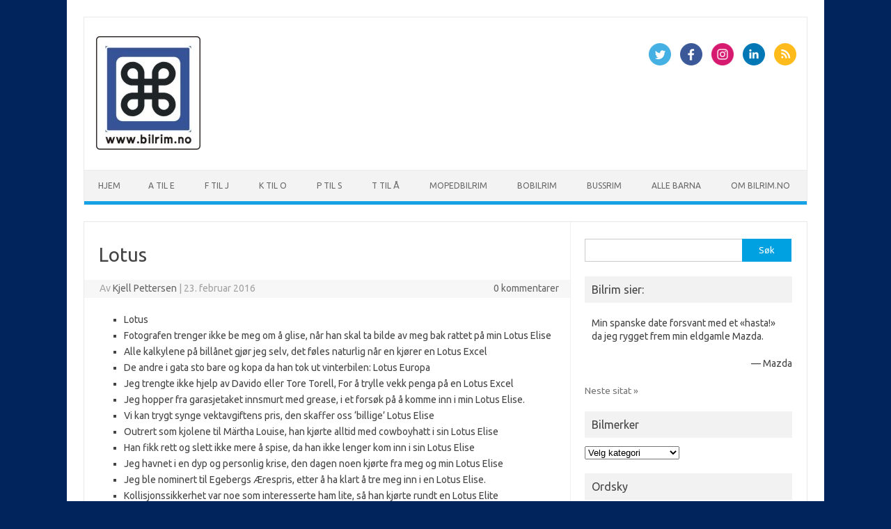

--- FILE ---
content_type: text/html; charset=UTF-8
request_url: http://www.bilrim.no/lotus/
body_size: 13607
content:
<!DOCTYPE html>
<!--[if IE 7]>
<html class="ie ie7" lang="nb-NO">
<![endif]-->
<!--[if IE 8]>
<html class="ie ie8" lang="nb-NO">
<![endif]-->
<!--[if !(IE 7) | !(IE 8)  ]><!-->
<html lang="nb-NO">
<!--<![endif]-->
<head>
<meta charset="UTF-8">
<meta name="viewport" content="width=device-width, initial-scale=1">
<link rel="profile" href="http://gmpg.org/xfn/11">
<link rel="pingback" href="http://www.bilrim.no/xmlrpc.php" />
<!--[if lt IE 9]>
<script src="http://www.bilrim.no/wp-content/themes/iconic-one/js/html5.js" type="text/javascript"></script>
<![endif]-->
<title>Lotus &#8211; bilrim.no</title>
<meta name='robots' content='max-image-preview:large' />
<link rel='dns-prefetch' href='//platform-api.sharethis.com' />
<link rel='dns-prefetch' href='//fonts.googleapis.com' />
<link rel="alternate" type="application/rss+xml" title="bilrim.no &raquo; strøm" href="http://www.bilrim.no/feed/" />
<link rel="alternate" type="application/rss+xml" title="bilrim.no &raquo; kommentarstrøm" href="http://www.bilrim.no/comments/feed/" />
<link rel="alternate" type="application/rss+xml" title="bilrim.no &raquo; Lotus kommentarstrøm" href="http://www.bilrim.no/lotus/feed/" />
<script type="text/javascript">
window._wpemojiSettings = {"baseUrl":"https:\/\/s.w.org\/images\/core\/emoji\/14.0.0\/72x72\/","ext":".png","svgUrl":"https:\/\/s.w.org\/images\/core\/emoji\/14.0.0\/svg\/","svgExt":".svg","source":{"concatemoji":"http:\/\/www.bilrim.no\/wp-includes\/js\/wp-emoji-release.min.js?ver=7bc1a9f8bd58bb62150adf413c5d056f"}};
/*! This file is auto-generated */
!function(e,a,t){var n,r,o,i=a.createElement("canvas"),p=i.getContext&&i.getContext("2d");function s(e,t){var a=String.fromCharCode,e=(p.clearRect(0,0,i.width,i.height),p.fillText(a.apply(this,e),0,0),i.toDataURL());return p.clearRect(0,0,i.width,i.height),p.fillText(a.apply(this,t),0,0),e===i.toDataURL()}function c(e){var t=a.createElement("script");t.src=e,t.defer=t.type="text/javascript",a.getElementsByTagName("head")[0].appendChild(t)}for(o=Array("flag","emoji"),t.supports={everything:!0,everythingExceptFlag:!0},r=0;r<o.length;r++)t.supports[o[r]]=function(e){if(p&&p.fillText)switch(p.textBaseline="top",p.font="600 32px Arial",e){case"flag":return s([127987,65039,8205,9895,65039],[127987,65039,8203,9895,65039])?!1:!s([55356,56826,55356,56819],[55356,56826,8203,55356,56819])&&!s([55356,57332,56128,56423,56128,56418,56128,56421,56128,56430,56128,56423,56128,56447],[55356,57332,8203,56128,56423,8203,56128,56418,8203,56128,56421,8203,56128,56430,8203,56128,56423,8203,56128,56447]);case"emoji":return!s([129777,127995,8205,129778,127999],[129777,127995,8203,129778,127999])}return!1}(o[r]),t.supports.everything=t.supports.everything&&t.supports[o[r]],"flag"!==o[r]&&(t.supports.everythingExceptFlag=t.supports.everythingExceptFlag&&t.supports[o[r]]);t.supports.everythingExceptFlag=t.supports.everythingExceptFlag&&!t.supports.flag,t.DOMReady=!1,t.readyCallback=function(){t.DOMReady=!0},t.supports.everything||(n=function(){t.readyCallback()},a.addEventListener?(a.addEventListener("DOMContentLoaded",n,!1),e.addEventListener("load",n,!1)):(e.attachEvent("onload",n),a.attachEvent("onreadystatechange",function(){"complete"===a.readyState&&t.readyCallback()})),(e=t.source||{}).concatemoji?c(e.concatemoji):e.wpemoji&&e.twemoji&&(c(e.twemoji),c(e.wpemoji)))}(window,document,window._wpemojiSettings);
</script>
<style type="text/css">
img.wp-smiley,
img.emoji {
	display: inline !important;
	border: none !important;
	box-shadow: none !important;
	height: 1em !important;
	width: 1em !important;
	margin: 0 0.07em !important;
	vertical-align: -0.1em !important;
	background: none !important;
	padding: 0 !important;
}
</style>
	<link rel='stylesheet' id='wp-block-library-css' href='http://www.bilrim.no/wp-includes/css/dist/block-library/style.min.css?ver=7bc1a9f8bd58bb62150adf413c5d056f' type='text/css' media='all' />
<link rel='stylesheet' id='classic-theme-styles-css' href='http://www.bilrim.no/wp-includes/css/classic-themes.min.css?ver=1' type='text/css' media='all' />
<style id='global-styles-inline-css' type='text/css'>
body{--wp--preset--color--black: #000000;--wp--preset--color--cyan-bluish-gray: #abb8c3;--wp--preset--color--white: #ffffff;--wp--preset--color--pale-pink: #f78da7;--wp--preset--color--vivid-red: #cf2e2e;--wp--preset--color--luminous-vivid-orange: #ff6900;--wp--preset--color--luminous-vivid-amber: #fcb900;--wp--preset--color--light-green-cyan: #7bdcb5;--wp--preset--color--vivid-green-cyan: #00d084;--wp--preset--color--pale-cyan-blue: #8ed1fc;--wp--preset--color--vivid-cyan-blue: #0693e3;--wp--preset--color--vivid-purple: #9b51e0;--wp--preset--gradient--vivid-cyan-blue-to-vivid-purple: linear-gradient(135deg,rgba(6,147,227,1) 0%,rgb(155,81,224) 100%);--wp--preset--gradient--light-green-cyan-to-vivid-green-cyan: linear-gradient(135deg,rgb(122,220,180) 0%,rgb(0,208,130) 100%);--wp--preset--gradient--luminous-vivid-amber-to-luminous-vivid-orange: linear-gradient(135deg,rgba(252,185,0,1) 0%,rgba(255,105,0,1) 100%);--wp--preset--gradient--luminous-vivid-orange-to-vivid-red: linear-gradient(135deg,rgba(255,105,0,1) 0%,rgb(207,46,46) 100%);--wp--preset--gradient--very-light-gray-to-cyan-bluish-gray: linear-gradient(135deg,rgb(238,238,238) 0%,rgb(169,184,195) 100%);--wp--preset--gradient--cool-to-warm-spectrum: linear-gradient(135deg,rgb(74,234,220) 0%,rgb(151,120,209) 20%,rgb(207,42,186) 40%,rgb(238,44,130) 60%,rgb(251,105,98) 80%,rgb(254,248,76) 100%);--wp--preset--gradient--blush-light-purple: linear-gradient(135deg,rgb(255,206,236) 0%,rgb(152,150,240) 100%);--wp--preset--gradient--blush-bordeaux: linear-gradient(135deg,rgb(254,205,165) 0%,rgb(254,45,45) 50%,rgb(107,0,62) 100%);--wp--preset--gradient--luminous-dusk: linear-gradient(135deg,rgb(255,203,112) 0%,rgb(199,81,192) 50%,rgb(65,88,208) 100%);--wp--preset--gradient--pale-ocean: linear-gradient(135deg,rgb(255,245,203) 0%,rgb(182,227,212) 50%,rgb(51,167,181) 100%);--wp--preset--gradient--electric-grass: linear-gradient(135deg,rgb(202,248,128) 0%,rgb(113,206,126) 100%);--wp--preset--gradient--midnight: linear-gradient(135deg,rgb(2,3,129) 0%,rgb(40,116,252) 100%);--wp--preset--duotone--dark-grayscale: url('#wp-duotone-dark-grayscale');--wp--preset--duotone--grayscale: url('#wp-duotone-grayscale');--wp--preset--duotone--purple-yellow: url('#wp-duotone-purple-yellow');--wp--preset--duotone--blue-red: url('#wp-duotone-blue-red');--wp--preset--duotone--midnight: url('#wp-duotone-midnight');--wp--preset--duotone--magenta-yellow: url('#wp-duotone-magenta-yellow');--wp--preset--duotone--purple-green: url('#wp-duotone-purple-green');--wp--preset--duotone--blue-orange: url('#wp-duotone-blue-orange');--wp--preset--font-size--small: 13px;--wp--preset--font-size--medium: 20px;--wp--preset--font-size--large: 36px;--wp--preset--font-size--x-large: 42px;--wp--preset--spacing--20: 0.44rem;--wp--preset--spacing--30: 0.67rem;--wp--preset--spacing--40: 1rem;--wp--preset--spacing--50: 1.5rem;--wp--preset--spacing--60: 2.25rem;--wp--preset--spacing--70: 3.38rem;--wp--preset--spacing--80: 5.06rem;}:where(.is-layout-flex){gap: 0.5em;}body .is-layout-flow > .alignleft{float: left;margin-inline-start: 0;margin-inline-end: 2em;}body .is-layout-flow > .alignright{float: right;margin-inline-start: 2em;margin-inline-end: 0;}body .is-layout-flow > .aligncenter{margin-left: auto !important;margin-right: auto !important;}body .is-layout-constrained > .alignleft{float: left;margin-inline-start: 0;margin-inline-end: 2em;}body .is-layout-constrained > .alignright{float: right;margin-inline-start: 2em;margin-inline-end: 0;}body .is-layout-constrained > .aligncenter{margin-left: auto !important;margin-right: auto !important;}body .is-layout-constrained > :where(:not(.alignleft):not(.alignright):not(.alignfull)){max-width: var(--wp--style--global--content-size);margin-left: auto !important;margin-right: auto !important;}body .is-layout-constrained > .alignwide{max-width: var(--wp--style--global--wide-size);}body .is-layout-flex{display: flex;}body .is-layout-flex{flex-wrap: wrap;align-items: center;}body .is-layout-flex > *{margin: 0;}:where(.wp-block-columns.is-layout-flex){gap: 2em;}.has-black-color{color: var(--wp--preset--color--black) !important;}.has-cyan-bluish-gray-color{color: var(--wp--preset--color--cyan-bluish-gray) !important;}.has-white-color{color: var(--wp--preset--color--white) !important;}.has-pale-pink-color{color: var(--wp--preset--color--pale-pink) !important;}.has-vivid-red-color{color: var(--wp--preset--color--vivid-red) !important;}.has-luminous-vivid-orange-color{color: var(--wp--preset--color--luminous-vivid-orange) !important;}.has-luminous-vivid-amber-color{color: var(--wp--preset--color--luminous-vivid-amber) !important;}.has-light-green-cyan-color{color: var(--wp--preset--color--light-green-cyan) !important;}.has-vivid-green-cyan-color{color: var(--wp--preset--color--vivid-green-cyan) !important;}.has-pale-cyan-blue-color{color: var(--wp--preset--color--pale-cyan-blue) !important;}.has-vivid-cyan-blue-color{color: var(--wp--preset--color--vivid-cyan-blue) !important;}.has-vivid-purple-color{color: var(--wp--preset--color--vivid-purple) !important;}.has-black-background-color{background-color: var(--wp--preset--color--black) !important;}.has-cyan-bluish-gray-background-color{background-color: var(--wp--preset--color--cyan-bluish-gray) !important;}.has-white-background-color{background-color: var(--wp--preset--color--white) !important;}.has-pale-pink-background-color{background-color: var(--wp--preset--color--pale-pink) !important;}.has-vivid-red-background-color{background-color: var(--wp--preset--color--vivid-red) !important;}.has-luminous-vivid-orange-background-color{background-color: var(--wp--preset--color--luminous-vivid-orange) !important;}.has-luminous-vivid-amber-background-color{background-color: var(--wp--preset--color--luminous-vivid-amber) !important;}.has-light-green-cyan-background-color{background-color: var(--wp--preset--color--light-green-cyan) !important;}.has-vivid-green-cyan-background-color{background-color: var(--wp--preset--color--vivid-green-cyan) !important;}.has-pale-cyan-blue-background-color{background-color: var(--wp--preset--color--pale-cyan-blue) !important;}.has-vivid-cyan-blue-background-color{background-color: var(--wp--preset--color--vivid-cyan-blue) !important;}.has-vivid-purple-background-color{background-color: var(--wp--preset--color--vivid-purple) !important;}.has-black-border-color{border-color: var(--wp--preset--color--black) !important;}.has-cyan-bluish-gray-border-color{border-color: var(--wp--preset--color--cyan-bluish-gray) !important;}.has-white-border-color{border-color: var(--wp--preset--color--white) !important;}.has-pale-pink-border-color{border-color: var(--wp--preset--color--pale-pink) !important;}.has-vivid-red-border-color{border-color: var(--wp--preset--color--vivid-red) !important;}.has-luminous-vivid-orange-border-color{border-color: var(--wp--preset--color--luminous-vivid-orange) !important;}.has-luminous-vivid-amber-border-color{border-color: var(--wp--preset--color--luminous-vivid-amber) !important;}.has-light-green-cyan-border-color{border-color: var(--wp--preset--color--light-green-cyan) !important;}.has-vivid-green-cyan-border-color{border-color: var(--wp--preset--color--vivid-green-cyan) !important;}.has-pale-cyan-blue-border-color{border-color: var(--wp--preset--color--pale-cyan-blue) !important;}.has-vivid-cyan-blue-border-color{border-color: var(--wp--preset--color--vivid-cyan-blue) !important;}.has-vivid-purple-border-color{border-color: var(--wp--preset--color--vivid-purple) !important;}.has-vivid-cyan-blue-to-vivid-purple-gradient-background{background: var(--wp--preset--gradient--vivid-cyan-blue-to-vivid-purple) !important;}.has-light-green-cyan-to-vivid-green-cyan-gradient-background{background: var(--wp--preset--gradient--light-green-cyan-to-vivid-green-cyan) !important;}.has-luminous-vivid-amber-to-luminous-vivid-orange-gradient-background{background: var(--wp--preset--gradient--luminous-vivid-amber-to-luminous-vivid-orange) !important;}.has-luminous-vivid-orange-to-vivid-red-gradient-background{background: var(--wp--preset--gradient--luminous-vivid-orange-to-vivid-red) !important;}.has-very-light-gray-to-cyan-bluish-gray-gradient-background{background: var(--wp--preset--gradient--very-light-gray-to-cyan-bluish-gray) !important;}.has-cool-to-warm-spectrum-gradient-background{background: var(--wp--preset--gradient--cool-to-warm-spectrum) !important;}.has-blush-light-purple-gradient-background{background: var(--wp--preset--gradient--blush-light-purple) !important;}.has-blush-bordeaux-gradient-background{background: var(--wp--preset--gradient--blush-bordeaux) !important;}.has-luminous-dusk-gradient-background{background: var(--wp--preset--gradient--luminous-dusk) !important;}.has-pale-ocean-gradient-background{background: var(--wp--preset--gradient--pale-ocean) !important;}.has-electric-grass-gradient-background{background: var(--wp--preset--gradient--electric-grass) !important;}.has-midnight-gradient-background{background: var(--wp--preset--gradient--midnight) !important;}.has-small-font-size{font-size: var(--wp--preset--font-size--small) !important;}.has-medium-font-size{font-size: var(--wp--preset--font-size--medium) !important;}.has-large-font-size{font-size: var(--wp--preset--font-size--large) !important;}.has-x-large-font-size{font-size: var(--wp--preset--font-size--x-large) !important;}
.wp-block-navigation a:where(:not(.wp-element-button)){color: inherit;}
:where(.wp-block-columns.is-layout-flex){gap: 2em;}
.wp-block-pullquote{font-size: 1.5em;line-height: 1.6;}
</style>
<link rel='stylesheet' id='quotescollection-css' href='http://www.bilrim.no/wp-content/plugins/quotes-collection/css/quotes-collection.css?ver=2.0.8' type='text/css' media='all' />
<link rel='stylesheet' id='themonic-fonts-css' href='https://fonts.googleapis.com/css?family=Ubuntu%3A400%2C700&#038;subset=latin%2Clatin-ext' type='text/css' media='all' />
<link rel='stylesheet' id='themonic-style-css' href='http://www.bilrim.no/wp-content/themes/iconic-one/style.css?ver=2.4' type='text/css' media='all' />
<link rel='stylesheet' id='custom-style-css' href='http://www.bilrim.no/wp-content/themes/iconic-one/custom.css?ver=7bc1a9f8bd58bb62150adf413c5d056f' type='text/css' media='all' />
<!--[if lt IE 9]>
<link rel='stylesheet' id='themonic-ie-css' href='http://www.bilrim.no/wp-content/themes/iconic-one/css/ie.css?ver=20130305' type='text/css' media='all' />
<![endif]-->
<script type='text/javascript' src='http://www.bilrim.no/wp-includes/js/jquery/jquery.min.js?ver=3.6.1' id='jquery-core-js'></script>
<script type='text/javascript' src='http://www.bilrim.no/wp-includes/js/jquery/jquery-migrate.min.js?ver=3.3.2' id='jquery-migrate-js'></script>
<script type='text/javascript' id='quotescollection-js-extra'>
/* <![CDATA[ */
var quotescollectionAjax = {"ajaxUrl":"http:\/\/www.bilrim.no\/wp-admin\/admin-ajax.php","nonce":"feb913ab97","nextQuote":"Neste sitat \u00bb","loading":"Laster\u2026","error":"Feil i \u00e5 finne sitat","autoRefreshMax":"20","autoRefreshCount":"0"};
/* ]]> */
</script>
<script type='text/javascript' src='http://www.bilrim.no/wp-content/plugins/quotes-collection/js/quotes-collection.js?ver=2.0.8' id='quotescollection-js'></script>
<script type='text/javascript' src='//platform-api.sharethis.com/js/sharethis.js#source=googleanalytics-wordpress#product=ga' id='googleanalytics-platform-sharethis-js'></script>
<link rel="https://api.w.org/" href="http://www.bilrim.no/wp-json/" /><link rel="alternate" type="application/json" href="http://www.bilrim.no/wp-json/wp/v2/posts/465" /><link rel="EditURI" type="application/rsd+xml" title="RSD" href="http://www.bilrim.no/xmlrpc.php?rsd" />
<link rel="wlwmanifest" type="application/wlwmanifest+xml" href="http://www.bilrim.no/wp-includes/wlwmanifest.xml" />

<link rel="canonical" href="http://www.bilrim.no/lotus/" />
<link rel='shortlink' href='http://www.bilrim.no/?p=465' />
<link rel="alternate" type="application/json+oembed" href="http://www.bilrim.no/wp-json/oembed/1.0/embed?url=http%3A%2F%2Fwww.bilrim.no%2Flotus%2F" />
<link rel="alternate" type="text/xml+oembed" href="http://www.bilrim.no/wp-json/oembed/1.0/embed?url=http%3A%2F%2Fwww.bilrim.no%2Flotus%2F&#038;format=xml" />
<script type="text/javascript">
(function(url){
	if(/(?:Chrome\/26\.0\.1410\.63 Safari\/537\.31|WordfenceTestMonBot)/.test(navigator.userAgent)){ return; }
	var addEvent = function(evt, handler) {
		if (window.addEventListener) {
			document.addEventListener(evt, handler, false);
		} else if (window.attachEvent) {
			document.attachEvent('on' + evt, handler);
		}
	};
	var removeEvent = function(evt, handler) {
		if (window.removeEventListener) {
			document.removeEventListener(evt, handler, false);
		} else if (window.detachEvent) {
			document.detachEvent('on' + evt, handler);
		}
	};
	var evts = 'contextmenu dblclick drag dragend dragenter dragleave dragover dragstart drop keydown keypress keyup mousedown mousemove mouseout mouseover mouseup mousewheel scroll'.split(' ');
	var logHuman = function() {
		if (window.wfLogHumanRan) { return; }
		window.wfLogHumanRan = true;
		var wfscr = document.createElement('script');
		wfscr.type = 'text/javascript';
		wfscr.async = true;
		wfscr.src = url + '&r=' + Math.random();
		(document.getElementsByTagName('head')[0]||document.getElementsByTagName('body')[0]).appendChild(wfscr);
		for (var i = 0; i < evts.length; i++) {
			removeEvent(evts[i], logHuman);
		}
	};
	for (var i = 0; i < evts.length; i++) {
		addEvent(evts[i], logHuman);
	}
})('//www.bilrim.no/?wordfence_lh=1&hid=55405BABD6BD1AABB19D4597EB2E0DFD');
</script><style type="text/css">.recentcomments a{display:inline !important;padding:0 !important;margin:0 !important;}</style><style type="text/css" id="custom-background-css">
body.custom-background { background-color: #00245b; }
</style>
	<link rel="icon" href="http://www.bilrim.no/wp-content/uploads/2016/02/cropped-vikeplikt_motende_trafikk-32x32.jpg" sizes="32x32" />
<link rel="icon" href="http://www.bilrim.no/wp-content/uploads/2016/02/cropped-vikeplikt_motende_trafikk-192x192.jpg" sizes="192x192" />
<link rel="apple-touch-icon" href="http://www.bilrim.no/wp-content/uploads/2016/02/cropped-vikeplikt_motende_trafikk-180x180.jpg" />
<meta name="msapplication-TileImage" content="http://www.bilrim.no/wp-content/uploads/2016/02/cropped-vikeplikt_motende_trafikk-270x270.jpg" />
</head>
<body class="post-template-default single single-post postid-465 single-format-standard custom-background custom-font-enabled">
<svg xmlns="http://www.w3.org/2000/svg" viewBox="0 0 0 0" width="0" height="0" focusable="false" role="none" style="visibility: hidden; position: absolute; left: -9999px; overflow: hidden;" ><defs><filter id="wp-duotone-dark-grayscale"><feColorMatrix color-interpolation-filters="sRGB" type="matrix" values=" .299 .587 .114 0 0 .299 .587 .114 0 0 .299 .587 .114 0 0 .299 .587 .114 0 0 " /><feComponentTransfer color-interpolation-filters="sRGB" ><feFuncR type="table" tableValues="0 0.49803921568627" /><feFuncG type="table" tableValues="0 0.49803921568627" /><feFuncB type="table" tableValues="0 0.49803921568627" /><feFuncA type="table" tableValues="1 1" /></feComponentTransfer><feComposite in2="SourceGraphic" operator="in" /></filter></defs></svg><svg xmlns="http://www.w3.org/2000/svg" viewBox="0 0 0 0" width="0" height="0" focusable="false" role="none" style="visibility: hidden; position: absolute; left: -9999px; overflow: hidden;" ><defs><filter id="wp-duotone-grayscale"><feColorMatrix color-interpolation-filters="sRGB" type="matrix" values=" .299 .587 .114 0 0 .299 .587 .114 0 0 .299 .587 .114 0 0 .299 .587 .114 0 0 " /><feComponentTransfer color-interpolation-filters="sRGB" ><feFuncR type="table" tableValues="0 1" /><feFuncG type="table" tableValues="0 1" /><feFuncB type="table" tableValues="0 1" /><feFuncA type="table" tableValues="1 1" /></feComponentTransfer><feComposite in2="SourceGraphic" operator="in" /></filter></defs></svg><svg xmlns="http://www.w3.org/2000/svg" viewBox="0 0 0 0" width="0" height="0" focusable="false" role="none" style="visibility: hidden; position: absolute; left: -9999px; overflow: hidden;" ><defs><filter id="wp-duotone-purple-yellow"><feColorMatrix color-interpolation-filters="sRGB" type="matrix" values=" .299 .587 .114 0 0 .299 .587 .114 0 0 .299 .587 .114 0 0 .299 .587 .114 0 0 " /><feComponentTransfer color-interpolation-filters="sRGB" ><feFuncR type="table" tableValues="0.54901960784314 0.98823529411765" /><feFuncG type="table" tableValues="0 1" /><feFuncB type="table" tableValues="0.71764705882353 0.25490196078431" /><feFuncA type="table" tableValues="1 1" /></feComponentTransfer><feComposite in2="SourceGraphic" operator="in" /></filter></defs></svg><svg xmlns="http://www.w3.org/2000/svg" viewBox="0 0 0 0" width="0" height="0" focusable="false" role="none" style="visibility: hidden; position: absolute; left: -9999px; overflow: hidden;" ><defs><filter id="wp-duotone-blue-red"><feColorMatrix color-interpolation-filters="sRGB" type="matrix" values=" .299 .587 .114 0 0 .299 .587 .114 0 0 .299 .587 .114 0 0 .299 .587 .114 0 0 " /><feComponentTransfer color-interpolation-filters="sRGB" ><feFuncR type="table" tableValues="0 1" /><feFuncG type="table" tableValues="0 0.27843137254902" /><feFuncB type="table" tableValues="0.5921568627451 0.27843137254902" /><feFuncA type="table" tableValues="1 1" /></feComponentTransfer><feComposite in2="SourceGraphic" operator="in" /></filter></defs></svg><svg xmlns="http://www.w3.org/2000/svg" viewBox="0 0 0 0" width="0" height="0" focusable="false" role="none" style="visibility: hidden; position: absolute; left: -9999px; overflow: hidden;" ><defs><filter id="wp-duotone-midnight"><feColorMatrix color-interpolation-filters="sRGB" type="matrix" values=" .299 .587 .114 0 0 .299 .587 .114 0 0 .299 .587 .114 0 0 .299 .587 .114 0 0 " /><feComponentTransfer color-interpolation-filters="sRGB" ><feFuncR type="table" tableValues="0 0" /><feFuncG type="table" tableValues="0 0.64705882352941" /><feFuncB type="table" tableValues="0 1" /><feFuncA type="table" tableValues="1 1" /></feComponentTransfer><feComposite in2="SourceGraphic" operator="in" /></filter></defs></svg><svg xmlns="http://www.w3.org/2000/svg" viewBox="0 0 0 0" width="0" height="0" focusable="false" role="none" style="visibility: hidden; position: absolute; left: -9999px; overflow: hidden;" ><defs><filter id="wp-duotone-magenta-yellow"><feColorMatrix color-interpolation-filters="sRGB" type="matrix" values=" .299 .587 .114 0 0 .299 .587 .114 0 0 .299 .587 .114 0 0 .299 .587 .114 0 0 " /><feComponentTransfer color-interpolation-filters="sRGB" ><feFuncR type="table" tableValues="0.78039215686275 1" /><feFuncG type="table" tableValues="0 0.94901960784314" /><feFuncB type="table" tableValues="0.35294117647059 0.47058823529412" /><feFuncA type="table" tableValues="1 1" /></feComponentTransfer><feComposite in2="SourceGraphic" operator="in" /></filter></defs></svg><svg xmlns="http://www.w3.org/2000/svg" viewBox="0 0 0 0" width="0" height="0" focusable="false" role="none" style="visibility: hidden; position: absolute; left: -9999px; overflow: hidden;" ><defs><filter id="wp-duotone-purple-green"><feColorMatrix color-interpolation-filters="sRGB" type="matrix" values=" .299 .587 .114 0 0 .299 .587 .114 0 0 .299 .587 .114 0 0 .299 .587 .114 0 0 " /><feComponentTransfer color-interpolation-filters="sRGB" ><feFuncR type="table" tableValues="0.65098039215686 0.40392156862745" /><feFuncG type="table" tableValues="0 1" /><feFuncB type="table" tableValues="0.44705882352941 0.4" /><feFuncA type="table" tableValues="1 1" /></feComponentTransfer><feComposite in2="SourceGraphic" operator="in" /></filter></defs></svg><svg xmlns="http://www.w3.org/2000/svg" viewBox="0 0 0 0" width="0" height="0" focusable="false" role="none" style="visibility: hidden; position: absolute; left: -9999px; overflow: hidden;" ><defs><filter id="wp-duotone-blue-orange"><feColorMatrix color-interpolation-filters="sRGB" type="matrix" values=" .299 .587 .114 0 0 .299 .587 .114 0 0 .299 .587 .114 0 0 .299 .587 .114 0 0 " /><feComponentTransfer color-interpolation-filters="sRGB" ><feFuncR type="table" tableValues="0.098039215686275 1" /><feFuncG type="table" tableValues="0 0.66274509803922" /><feFuncB type="table" tableValues="0.84705882352941 0.41960784313725" /><feFuncA type="table" tableValues="1 1" /></feComponentTransfer><feComposite in2="SourceGraphic" operator="in" /></filter></defs></svg><div id="page" class="site">
	<header id="masthead" class="site-header" role="banner">
					
		<div class="themonic-logo">
        <a href="http://www.bilrim.no/" title="bilrim.no" rel="home"><img src="http://www.bilrim.no/wp-content/uploads/2016/02/bilseverdighet.jpg" alt="bilrim.no"></a>
		</div>
								<div class="socialmedia">
							<a href="https://twitter.com/bilrim" target="_blank"><img src="http://www.bilrim.no/wp-content/themes/iconic-one/img/twitter.png" alt="Follow us on Twitter"/></a> 
											<a href="https://www.facebook.com/groups/2553656205/553656205/" target="_blank"><img src="http://www.bilrim.no/wp-content/themes/iconic-one/img/facebook.png" alt="Follow us on Facebook"/></a>
											<a href="http://default_value" rel="author" target="_blank"><img src="http://www.bilrim.no/wp-content/themes/iconic-one/img/instagram.png" alt="Follow us on Instagram"/></a>
											<a href="http://default_value" rel="author" target="_blank"><img src="http://www.bilrim.no/wp-content/themes/iconic-one/img/linkedin.png" alt="Follow us on LinkedIn"/></a>
									<a class="rss" href="http://default_value" target="_blank"><img src="http://www.bilrim.no/wp-content/themes/iconic-one/img/rss.png" alt="Follow us on rss"/></a>			
					</div>
						
		<nav id="site-navigation" class="themonic-nav" role="navigation">
			<a class="assistive-text" href="#main" title="Hopp til innhold">Hopp til innhold</a>
			<ul id="menu-top" class="nav-menu"><li ><a href="http://www.bilrim.no/">Hjem</a></li><li class="page_item page-item-13"><a href="http://www.bilrim.no/a-til-e/">A til E</a></li>
<li class="page_item page-item-22"><a href="http://www.bilrim.no/f-til-j/">F til J</a></li>
<li class="page_item page-item-65"><a href="http://www.bilrim.no/k-til-o/">K til O</a></li>
<li class="page_item page-item-68"><a href="http://www.bilrim.no/p-til-s/">P til S</a></li>
<li class="page_item page-item-70"><a href="http://www.bilrim.no/t-til-a/">T til Å</a></li>
<li class="page_item page-item-76"><a href="http://www.bilrim.no/mopedbilrim/">Mopedbilrim</a></li>
<li class="page_item page-item-283"><a href="http://www.bilrim.no/bobilrim/">Bobilrim</a></li>
<li class="page_item page-item-85"><a href="http://www.bilrim.no/bussrim/">Bussrim</a></li>
<li class="page_item page-item-72"><a href="http://www.bilrim.no/alle-barna/">Alle Barna</a></li>
<li class="page_item page-item-4"><a href="http://www.bilrim.no/om-bilrim-no/">Om bilrim.no</a></li>
</ul>
		</nav><!-- #site-navigation -->
		<div class="clear"></div>
	</header><!-- #masthead -->

	<div id="main" class="wrapper">	<div id="primary" class="site-content">
		<div id="content" role="main">

			
				
	<article id="post-465" class="post-465 post type-post status-publish format-standard hentry category-lotus tag-lotus">
				<header class="entry-header">
						<h1 class="entry-title">Lotus</h1>
									
		<div class="below-title-meta">
		<div class="adt">
		Av        <span class="vcard author">
			<span class="fn"><a href="http://www.bilrim.no/author/kjell/" title="Innlegg av Kjell Pettersen" rel="author">Kjell Pettersen</a></span>
        </span>
        <span class="meta-sep">|</span> 
				
				<span class="date updated">23. februar 2016</span>
				 
        </div>
		<div class="adt-comment">
		<a class="link-comments" href="http://www.bilrim.no/lotus/#respond">0 kommentarer</a> 
        </div>       
		</div><!-- below title meta end -->
			
						
		</header><!-- .entry-header -->

							<div class="entry-content">
												<ul>
<li>Lotus</li>
<li>Fotografen trenger ikke be meg om å glise, når han skal ta bilde av meg bak rattet på min Lotus Elise</li>
<li>Alle kalkylene på billånet gjør jeg selv, det føles naturlig når en kjører en Lotus Excel</li>
<li>De andre i gata sto bare og kopa da han tok ut vinterbilen: Lotus Europa</li>
<li>Jeg trengte ikke hjelp av Davido eller Tore Torell, For å trylle vekk penga på en Lotus Excel</li>
<li>Jeg hopper fra garasjetaket innsmurt med grease, i et forsøk på å komme inn i min Lotus Elise.</li>
<li>Vi kan trygt synge vektavgiftens pris, den skaffer oss &#8216;billige&#8217; Lotus Elise</li>
<li>Outrert som kjolene til Märtha Louise, han kjørte alltid med cowboyhatt i sin Lotus Elise</li>
<li>Han fikk rett og slett ikke mere å spise, da han ikke lenger kom inn i sin Lotus Elise</li>
<li>Jeg havnet i en dyp og personlig krise, den dagen noen kjørte fra meg og min Lotus Elise</li>
<li>Jeg ble nominert til Egebergs Ærespris, etter å ha klart å tre meg inn i en Lotus Elise.</li>
<li>Kollisjonssikkerhet var noe som interesserte ham lite, så han kjørte rundt en Lotus Elite</li>
<li>Jeg regnet og regnet og så det selv, det var galskap å beholde min Lotus Excel</li>
<li>Etter sju uker på kaldtvann og ris, kom jeg meg ned i min Lotus Elise</li>
<li>Han lå på knea og hylte please &#8211; kan jeg ikke få låne din Lotus Elise</li>
<li>De kikka på volvo&#8217;n og han sa &laquo;bare ta&#8217;n, så lenge jeg får beholde vår Lotus Elan&raquo;</li>
<li>Han kutta ut biffer, pudding og is, til slutt kom han inn i sin nye Elise</li>
</ul>
											</div><!-- .entry-content -->
		
	<footer class="entry-meta">
					<span>Kategori: <a href="http://www.bilrim.no/category/lotus/" rel="category tag">Lotus</a></span>
								<span>Stikkord: <a href="http://www.bilrim.no/tag/lotus/" rel="tag">Lotus</a></span>
			
           						</footer><!-- .entry-meta -->
	</article><!-- #post -->
				<nav class="nav-single">
					<div class="assistive-text">Innleggsnavigasjon</div>
					<span class="nav-previous"><a href="http://www.bilrim.no/lloyd/" rel="prev"><span class="meta-nav">&larr;</span> Lloyd</a></span>
					<span class="nav-next"><a href="http://www.bilrim.no/mahindra/" rel="next">Mahindra <span class="meta-nav">&rarr;</span></a></span>
				</nav><!-- .nav-single -->

				
<div id="comments" class="comments-area">

	
	
		<div id="respond" class="comment-respond">
		<h3 id="reply-title" class="comment-reply-title">Legg igjen en kommentar <small><a rel="nofollow" id="cancel-comment-reply-link" href="/lotus/#respond" style="display:none;">Avbryt svar</a></small></h3><form action="http://www.bilrim.no/wp-comments-post.php" method="post" id="commentform" class="comment-form"><p class="comment-notes"><span id="email-notes">Din e-postadresse vil ikke bli publisert.</span> <span class="required-field-message">Obligatoriske felt er merket med <span class="required">*</span></span></p><p class="comment-form-comment"><label for="comment">Kommentar <span class="required">*</span></label> <textarea id="comment" name="comment" cols="45" rows="8" maxlength="65525" required="required"></textarea></p><p class="comment-form-author"><label for="author">Navn <span class="required">*</span></label> <input id="author" name="author" type="text" value="" size="30" maxlength="245" autocomplete="name" required="required" /></p>
<p class="comment-form-email"><label for="email">E-post <span class="required">*</span></label> <input id="email" name="email" type="text" value="" size="30" maxlength="100" aria-describedby="email-notes" autocomplete="email" required="required" /></p>
<p class="comment-form-url"><label for="url">Nettsted</label> <input id="url" name="url" type="text" value="" size="30" maxlength="200" autocomplete="url" /></p>
<p class="comment-form-cookies-consent"><input id="wp-comment-cookies-consent" name="wp-comment-cookies-consent" type="checkbox" value="yes" /> <label for="wp-comment-cookies-consent">Lagre mitt navn, e-post og nettside i denne nettleseren for neste gang jeg kommenterer.</label></p>
<p class="form-submit"><input name="submit" type="submit" id="submit" class="submit" value="Publiser kommentar" /> <input type='hidden' name='comment_post_ID' value='465' id='comment_post_ID' />
<input type='hidden' name='comment_parent' id='comment_parent' value='0' />
</p><p style="display: none;"><input type="hidden" id="akismet_comment_nonce" name="akismet_comment_nonce" value="1f98216434" /></p><p style="display: none !important;" class="akismet-fields-container" data-prefix="ak_"><label>&#916;<textarea name="ak_hp_textarea" cols="45" rows="8" maxlength="100"></textarea></label><input type="hidden" id="ak_js_1" name="ak_js" value="245"/><script>document.getElementById( "ak_js_1" ).setAttribute( "value", ( new Date() ).getTime() );</script></p></form>	</div><!-- #respond -->
	
</div><!-- #comments .comments-area -->
			
		</div><!-- #content -->
	</div><!-- #primary -->


			<div id="secondary" class="widget-area" role="complementary">
			<aside id="search-2" class="widget widget_search"><form role="search" method="get" id="searchform" class="searchform" action="http://www.bilrim.no/">
				<div>
					<label class="screen-reader-text" for="s">Søk etter:</label>
					<input type="text" value="" name="s" id="s" />
					<input type="submit" id="searchsubmit" value="Søk" />
				</div>
			</form></aside><aside id="quotescollection-3" class="widget widget_quotescollection"><p class="widget-title">Bilrim sier:</p>
<div class="quotescollection-quote" id="w_quotescollection_3"><p>Min spanske date forsvant med et &laquo;hasta!&raquo; da jeg rygget frem min eldgamle Mazda.</p>
<div class="attribution">&mdash;&nbsp;<cite class="author">Mazda</cite></div><script type="text/javascript">
var args_w_quotescollection_3 = {"instanceID":"w_quotescollection_3", "currQuoteID":34, "showAuthor":1, "showSource":1, "tags":"", "charLimit":500, "orderBy":"random", "ajaxRefresh":1, "autoRefresh":0, "dynamicFetch":0};
<!--
document.write("<div class=\"navigation\"><div class=\"nav-next\"><a class=\"next-quote-link\" style=\"cursor:pointer;\" onclick=\"quotescollectionRefresh(args_w_quotescollection_3)\">Neste sitat »</a></div></div>")
//-->
</script>
</div></aside><aside id="categories-2" class="widget widget_categories"><p class="widget-title">Bilmerker</p><form action="http://www.bilrim.no" method="get"><label class="screen-reader-text" for="cat">Bilmerker</label><select  name='cat' id='cat' class='postform'>
	<option value='-1'>Velg kategori</option>
	<option class="level-0" value="4">AC</option>
	<option class="level-0" value="2">Acura</option>
	<option class="level-0" value="6">Ajax</option>
	<option class="level-0" value="8">Alfa</option>
	<option class="level-0" value="10">Allard</option>
	<option class="level-0" value="12">Alvis</option>
	<option class="level-0" value="14">AMC</option>
	<option class="level-0" value="16">Ariel</option>
	<option class="level-0" value="20">Armstrong Siddeley</option>
	<option class="level-0" value="18">Aro</option>
	<option class="level-0" value="476">Aronde</option>
	<option class="level-0" value="23">Arrol-Alster</option>
	<option class="level-0" value="25">Ascari</option>
	<option class="level-0" value="27">Aston Martin</option>
	<option class="level-0" value="478">Astra</option>
	<option class="level-0" value="29">Auburn</option>
	<option class="level-0" value="31">Audi</option>
	<option class="level-0" value="33">Austin</option>
	<option class="level-0" value="35">Autobianchi</option>
	<option class="level-0" value="37">Avanti</option>
	<option class="level-0" value="40">Bedford</option>
	<option class="level-0" value="42">Bentley</option>
	<option class="level-0" value="44">Bitter</option>
	<option class="level-0" value="473">Bizzarrini</option>
	<option class="level-0" value="152">Bjering</option>
	<option class="level-0" value="48">BMW</option>
	<option class="level-0" value="50">Borgward</option>
	<option class="level-0" value="52">Bristol</option>
	<option class="level-0" value="54">Bugatti</option>
	<option class="level-0" value="56">Buick</option>
	<option class="level-0" value="58">Cadillac</option>
	<option class="level-0" value="60">Caterham</option>
	<option class="level-0" value="62">Changchai</option>
	<option class="level-0" value="64">Chevrolet</option>
	<option class="level-0" value="66">Chrysler</option>
	<option class="level-0" value="68">Citroën</option>
	<option class="level-0" value="70">Clan</option>
	<option class="level-0" value="72">Clement</option>
	<option class="level-0" value="74">Clenet</option>
	<option class="level-0" value="76">Commer</option>
	<option class="level-0" value="80">Dacia</option>
	<option class="level-0" value="78">Daewoo</option>
	<option class="level-0" value="82">Daf</option>
	<option class="level-0" value="84">Daihatsu</option>
	<option class="level-0" value="86">Daimler</option>
	<option class="level-0" value="88">Davis</option>
	<option class="level-0" value="90">Davrian</option>
	<option class="level-0" value="96">De Lorean</option>
	<option class="level-0" value="102">De Tomaso</option>
	<option class="level-0" value="92">Delage</option>
	<option class="level-0" value="94">Delahaye</option>
	<option class="level-0" value="98">Dennis</option>
	<option class="level-0" value="100">DeSoto</option>
	<option class="level-0" value="104">DKW</option>
	<option class="level-0" value="110">Dodge</option>
	<option class="level-0" value="106">Dongfeng</option>
	<option class="level-0" value="108">Donkervoort</option>
	<option class="level-0" value="114">EBM</option>
	<option class="level-0" value="112">Excalibur</option>
	<option class="level-0" value="118">Facel</option>
	<option class="level-0" value="116">Fafnir</option>
	<option class="level-0" value="120">Ferrari</option>
	<option class="level-0" value="122">Fiat</option>
	<option class="level-0" value="124">Ford</option>
	<option class="level-0" value="126">Franklin</option>
	<option class="level-0" value="128">FSO</option>
	<option class="level-0" value="134">Galloper</option>
	<option class="level-0" value="130">Gaylord</option>
	<option class="level-0" value="132">GAZ</option>
	<option class="level-0" value="24">Geijer</option>
	<option class="level-0" value="136">Gillet</option>
	<option class="level-0" value="138">Ginetta</option>
	<option class="level-0" value="140">GMC</option>
	<option class="level-0" value="142">Goggomobil</option>
	<option class="level-0" value="144">Gordon Keeble</option>
	<option class="level-0" value="146">GSM</option>
	<option class="level-0" value="148">Hanomag</option>
	<option class="level-0" value="150">Hansa</option>
	<option class="level-0" value="196">Heinkel</option>
	<option class="level-0" value="198">Hillman</option>
	<option class="level-0" value="200">Hindustan</option>
	<option class="level-0" value="202">Hispano-Suiza</option>
	<option class="level-0" value="204">Holden</option>
	<option class="level-0" value="206">Hommell</option>
	<option class="level-0" value="208">Honda</option>
	<option class="level-0" value="210">Hongqi</option>
	<option class="level-0" value="212">Horch</option>
	<option class="level-0" value="214">Hudson</option>
	<option class="level-0" value="216">Hummer</option>
	<option class="level-0" value="471">Hupmobile</option>
	<option class="level-0" value="218">Hyundai</option>
	<option class="level-0" value="220">Infinity</option>
	<option class="level-0" value="222">Innotech</option>
	<option class="level-0" value="224">Iso</option>
	<option class="level-0" value="226">Isuzu</option>
	<option class="level-0" value="232">Jaguar</option>
	<option class="level-0" value="234">Jalta</option>
	<option class="level-0" value="236">Jeep</option>
	<option class="level-0" value="228">Jensen</option>
	<option class="level-0" value="230">Jowett</option>
	<option class="level-0" value="238">Kaiser</option>
	<option class="level-0" value="240">Karosa</option>
	<option class="level-0" value="242">Kewet</option>
	<option class="level-0" value="244">Kia</option>
	<option class="level-0" value="246">Koenigsegg</option>
	<option class="level-0" value="248">Lada</option>
	<option class="level-0" value="250">Lamborghini</option>
	<option class="level-0" value="252">Lanchester</option>
	<option class="level-0" value="254">Lancia</option>
	<option class="level-0" value="256">Land Rover</option>
	<option class="level-0" value="258">Lexus</option>
	<option class="level-0" value="260">Lincoln</option>
	<option class="level-0" value="262">Lister</option>
	<option class="level-0" value="264">Lloyd</option>
	<option class="level-0" value="266">Lotus</option>
	<option class="level-0" value="268">Mahindra</option>
	<option class="level-0" value="270">Marmon</option>
	<option class="level-0" value="272">Maruti</option>
	<option class="level-0" value="274">Maserati</option>
	<option class="level-0" value="276">Matra</option>
	<option class="level-0" value="280">Maybach</option>
	<option class="level-0" value="278">Mazda</option>
	<option class="level-0" value="282">McLaren</option>
	<option class="level-0" value="284">Mercedes</option>
	<option class="level-0" value="287">Mercury</option>
	<option class="level-0" value="289">Messerschmitt</option>
	<option class="level-0" value="291">MG</option>
	<option class="level-0" value="293">Mini</option>
	<option class="level-0" value="295">Mitsubishi</option>
	<option class="level-0" value="297">Mitsuoka</option>
	<option class="level-0" value="299">Monica</option>
	<option class="level-0" value="301">Monteverdi</option>
	<option class="level-0" value="303">Morgan</option>
	<option class="level-0" value="305">Morris</option>
	<option class="level-0" value="307">Moskwitch</option>
	<option class="level-0" value="309">Nash</option>
	<option class="level-0" value="311">Nissan</option>
	<option class="level-0" value="313">NSU</option>
	<option class="level-0" value="315">Olcit</option>
	<option class="level-0" value="317">Oldsmobile</option>
	<option class="level-0" value="319">Opel</option>
	<option class="level-0" value="321">Otosan</option>
	<option class="level-0" value="324">Pagani Zonda</option>
	<option class="level-0" value="328">Panhard</option>
	<option class="level-0" value="326">Panoz</option>
	<option class="level-0" value="330">Panther</option>
	<option class="level-0" value="332">Pars Khodro</option>
	<option class="level-0" value="334">Pegaso</option>
	<option class="level-0" value="336">Peraves</option>
	<option class="level-0" value="338">Perodua</option>
	<option class="level-0" value="340">Peugeot</option>
	<option class="level-0" value="342">Pierce Arrow</option>
	<option class="level-0" value="344">Plymouth</option>
	<option class="level-0" value="346">Pobeda</option>
	<option class="level-0" value="348">Pontiac</option>
	<option class="level-0" value="350">Porsche</option>
	<option class="level-0" value="352">Premier</option>
	<option class="level-0" value="354">Proton</option>
	<option class="level-0" value="356">Rambler</option>
	<option class="level-0" value="466">Rayton</option>
	<option class="level-0" value="358">Reliant</option>
	<option class="level-0" value="360">Renault</option>
	<option class="level-0" value="362">Riley</option>
	<option class="level-0" value="364">Rochet-Schneider</option>
	<option class="level-0" value="366">Rockne</option>
	<option class="level-0" value="368">Rolls Royce</option>
	<option class="level-0" value="370">Ronart</option>
	<option class="level-0" value="372">Rover</option>
	<option class="level-0" value="374">Saab</option>
	<option class="level-0" value="376">Saleen</option>
	<option class="level-0" value="378">Salmson</option>
	<option class="level-0" value="380">Saturn</option>
	<option class="level-0" value="384">Scamps</option>
	<option class="level-0" value="386">Scripps-Booth</option>
	<option class="level-0" value="382">Seat</option>
	<option class="level-0" value="388">Sensor</option>
	<option class="level-0" value="390">Shirke</option>
	<option class="level-0" value="404">Simca</option>
	<option class="level-0" value="406">Singer</option>
	<option class="level-0" value="408">Skoda</option>
	<option class="level-0" value="410">Smart</option>
	<option class="level-0" value="392">Solectria</option>
	<option class="level-0" value="394">Sparrow</option>
	<option class="level-0" value="396">Spartan</option>
	<option class="level-0" value="398">Spectre</option>
	<option class="level-0" value="400">Spyker</option>
	<option class="level-0" value="412">SsangYong</option>
	<option class="level-0" value="414">Standard</option>
	<option class="level-0" value="416">Steyr</option>
	<option class="level-0" value="402">Strathcarron</option>
	<option class="level-0" value="418">Studebaker</option>
	<option class="level-0" value="420">Stutz</option>
	<option class="level-0" value="422">Subaru</option>
	<option class="level-0" value="424">Suffolk</option>
	<option class="level-0" value="426">Sunbeam</option>
	<option class="level-0" value="428">Superformance</option>
	<option class="level-0" value="430">Suzuki</option>
	<option class="level-0" value="436">Swallow</option>
	<option class="level-0" value="432">Sylva</option>
	<option class="level-0" value="434">Syrena</option>
	<option class="level-0" value="438">Talbot</option>
	<option class="level-0" value="440">Tata</option>
	<option class="level-0" value="442">Tatra</option>
	<option class="level-0" value="444">Think</option>
	<option class="level-0" value="446">Thunder Ranch</option>
	<option class="level-0" value="448">Timor</option>
	<option class="level-0" value="450">Tofas</option>
	<option class="level-0" value="452">Toyota</option>
	<option class="level-0" value="454">Trabant</option>
	<option class="level-0" value="456">Triking</option>
	<option class="level-0" value="458">Triumph</option>
	<option class="level-0" value="460">Troll</option>
	<option class="level-0" value="462">Tucker</option>
	<option class="level-0" value="464">TVR</option>
	<option class="level-0" value="1">Ukategorisert</option>
	<option class="level-0" value="155">Vauxhall</option>
	<option class="level-0" value="156">Vector</option>
	<option class="level-0" value="158">Velorex</option>
	<option class="level-0" value="160">Venturi</option>
	<option class="level-0" value="170">Volga</option>
	<option class="level-0" value="172">Volkswagen</option>
	<option class="level-0" value="468">Volvo</option>
	<option class="level-0" value="186">Wartburg</option>
	<option class="level-0" value="188">Zaporozhets</option>
	<option class="level-0" value="190">Zastava</option>
	<option class="level-0" value="192">Zil</option>
</select>
</form>
<script type="text/javascript">
/* <![CDATA[ */
(function() {
	var dropdown = document.getElementById( "cat" );
	function onCatChange() {
		if ( dropdown.options[ dropdown.selectedIndex ].value > 0 ) {
			dropdown.parentNode.submit();
		}
	}
	dropdown.onchange = onCatChange;
})();
/* ]]> */
</script>

			</aside><aside id="tag_cloud-3" class="widget widget_tag_cloud"><p class="widget-title">Ordsky</p><div class="tagcloud"><a href="http://www.bilrim.no/tag/ac-cobra/" class="tag-cloud-link tag-link-5 tag-link-position-1" style="font-size: 8pt;" aria-label="AC Cobra (1 element)">AC Cobra</a>
<a href="http://www.bilrim.no/tag/acura/" class="tag-cloud-link tag-link-3 tag-link-position-2" style="font-size: 8pt;" aria-label="Acura (1 element)">Acura</a>
<a href="http://www.bilrim.no/tag/ajax/" class="tag-cloud-link tag-link-7 tag-link-position-3" style="font-size: 8pt;" aria-label="Ajax (1 element)">Ajax</a>
<a href="http://www.bilrim.no/tag/alfa-romeo/" class="tag-cloud-link tag-link-9 tag-link-position-4" style="font-size: 8pt;" aria-label="Alfa Romeo (1 element)">Alfa Romeo</a>
<a href="http://www.bilrim.no/tag/allard/" class="tag-cloud-link tag-link-11 tag-link-position-5" style="font-size: 8pt;" aria-label="Allard (1 element)">Allard</a>
<a href="http://www.bilrim.no/tag/alvis/" class="tag-cloud-link tag-link-13 tag-link-position-6" style="font-size: 8pt;" aria-label="Alvis (1 element)">Alvis</a>
<a href="http://www.bilrim.no/tag/amc/" class="tag-cloud-link tag-link-15 tag-link-position-7" style="font-size: 8pt;" aria-label="AMC (1 element)">AMC</a>
<a href="http://www.bilrim.no/tag/ariel/" class="tag-cloud-link tag-link-17 tag-link-position-8" style="font-size: 8pt;" aria-label="Ariel (1 element)">Ariel</a>
<a href="http://www.bilrim.no/tag/armstrong-siddeley/" class="tag-cloud-link tag-link-21 tag-link-position-9" style="font-size: 8pt;" aria-label="Armstrong Siddeley (1 element)">Armstrong Siddeley</a>
<a href="http://www.bilrim.no/tag/aro/" class="tag-cloud-link tag-link-19 tag-link-position-10" style="font-size: 8pt;" aria-label="Aro (1 element)">Aro</a>
<a href="http://www.bilrim.no/tag/ascari/" class="tag-cloud-link tag-link-26 tag-link-position-11" style="font-size: 8pt;" aria-label="Ascari (1 element)">Ascari</a>
<a href="http://www.bilrim.no/tag/aston-martin/" class="tag-cloud-link tag-link-28 tag-link-position-12" style="font-size: 8pt;" aria-label="Aston Martin (1 element)">Aston Martin</a>
<a href="http://www.bilrim.no/tag/auburn/" class="tag-cloud-link tag-link-30 tag-link-position-13" style="font-size: 8pt;" aria-label="Auburn (1 element)">Auburn</a>
<a href="http://www.bilrim.no/tag/audi/" class="tag-cloud-link tag-link-32 tag-link-position-14" style="font-size: 8pt;" aria-label="Audi (1 element)">Audi</a>
<a href="http://www.bilrim.no/tag/austin/" class="tag-cloud-link tag-link-34 tag-link-position-15" style="font-size: 8pt;" aria-label="Austin (1 element)">Austin</a>
<a href="http://www.bilrim.no/tag/autobianchi/" class="tag-cloud-link tag-link-36 tag-link-position-16" style="font-size: 8pt;" aria-label="Autobianchi (1 element)">Autobianchi</a>
<a href="http://www.bilrim.no/tag/avanti/" class="tag-cloud-link tag-link-38 tag-link-position-17" style="font-size: 8pt;" aria-label="Avanti (1 element)">Avanti</a>
<a href="http://www.bilrim.no/tag/bedford/" class="tag-cloud-link tag-link-41 tag-link-position-18" style="font-size: 8pt;" aria-label="Bedford (1 element)">Bedford</a>
<a href="http://www.bilrim.no/tag/bentley/" class="tag-cloud-link tag-link-43 tag-link-position-19" style="font-size: 8pt;" aria-label="Bentley (1 element)">Bentley</a>
<a href="http://www.bilrim.no/tag/bitter/" class="tag-cloud-link tag-link-45 tag-link-position-20" style="font-size: 8pt;" aria-label="Bitter (1 element)">Bitter</a>
<a href="http://www.bilrim.no/tag/bizzarini/" class="tag-cloud-link tag-link-47 tag-link-position-21" style="font-size: 8pt;" aria-label="Bizzarini (1 element)">Bizzarini</a>
<a href="http://www.bilrim.no/tag/bmw/" class="tag-cloud-link tag-link-49 tag-link-position-22" style="font-size: 8pt;" aria-label="BMW (1 element)">BMW</a>
<a href="http://www.bilrim.no/tag/borg-warner/" class="tag-cloud-link tag-link-22 tag-link-position-23" style="font-size: 8pt;" aria-label="Borg-Warner (1 element)">Borg-Warner</a>
<a href="http://www.bilrim.no/tag/borgward/" class="tag-cloud-link tag-link-51 tag-link-position-24" style="font-size: 8pt;" aria-label="Borgward (1 element)">Borgward</a>
<a href="http://www.bilrim.no/tag/bristol/" class="tag-cloud-link tag-link-53 tag-link-position-25" style="font-size: 8pt;" aria-label="Bristol (1 element)">Bristol</a>
<a href="http://www.bilrim.no/tag/bugatti/" class="tag-cloud-link tag-link-55 tag-link-position-26" style="font-size: 8pt;" aria-label="Bugatti (1 element)">Bugatti</a>
<a href="http://www.bilrim.no/tag/buick/" class="tag-cloud-link tag-link-57 tag-link-position-27" style="font-size: 8pt;" aria-label="Buick (1 element)">Buick</a>
<a href="http://www.bilrim.no/tag/cadillac/" class="tag-cloud-link tag-link-59 tag-link-position-28" style="font-size: 8pt;" aria-label="Cadillac (1 element)">Cadillac</a>
<a href="http://www.bilrim.no/tag/caterham/" class="tag-cloud-link tag-link-61 tag-link-position-29" style="font-size: 8pt;" aria-label="Caterham (1 element)">Caterham</a>
<a href="http://www.bilrim.no/tag/changchai/" class="tag-cloud-link tag-link-63 tag-link-position-30" style="font-size: 8pt;" aria-label="Changchai (1 element)">Changchai</a>
<a href="http://www.bilrim.no/tag/chevrolet/" class="tag-cloud-link tag-link-65 tag-link-position-31" style="font-size: 8pt;" aria-label="Chevrolet (1 element)">Chevrolet</a>
<a href="http://www.bilrim.no/tag/chrysler/" class="tag-cloud-link tag-link-67 tag-link-position-32" style="font-size: 22pt;" aria-label="Chrysler (3 elementer)">Chrysler</a>
<a href="http://www.bilrim.no/tag/citroen/" class="tag-cloud-link tag-link-69 tag-link-position-33" style="font-size: 8pt;" aria-label="Citroën (1 element)">Citroën</a>
<a href="http://www.bilrim.no/tag/clan/" class="tag-cloud-link tag-link-71 tag-link-position-34" style="font-size: 8pt;" aria-label="Clan (1 element)">Clan</a>
<a href="http://www.bilrim.no/tag/clement/" class="tag-cloud-link tag-link-73 tag-link-position-35" style="font-size: 8pt;" aria-label="Clement (1 element)">Clement</a>
<a href="http://www.bilrim.no/tag/clenet/" class="tag-cloud-link tag-link-75 tag-link-position-36" style="font-size: 8pt;" aria-label="Clenet (1 element)">Clenet</a>
<a href="http://www.bilrim.no/tag/commer/" class="tag-cloud-link tag-link-77 tag-link-position-37" style="font-size: 8pt;" aria-label="Commer (1 element)">Commer</a>
<a href="http://www.bilrim.no/tag/daewoo/" class="tag-cloud-link tag-link-79 tag-link-position-38" style="font-size: 8pt;" aria-label="Daewoo (1 element)">Daewoo</a>
<a href="http://www.bilrim.no/tag/fiat/" class="tag-cloud-link tag-link-123 tag-link-position-39" style="font-size: 16.4pt;" aria-label="Fiat (2 elementer)">Fiat</a>
<a href="http://www.bilrim.no/tag/ford/" class="tag-cloud-link tag-link-125 tag-link-position-40" style="font-size: 16.4pt;" aria-label="Ford (2 elementer)">Ford</a>
<a href="http://www.bilrim.no/tag/geijer/" class="tag-cloud-link tag-link-39 tag-link-position-41" style="font-size: 8pt;" aria-label="Geijer (1 element)">Geijer</a>
<a href="http://www.bilrim.no/tag/gm/" class="tag-cloud-link tag-link-323 tag-link-position-42" style="font-size: 22pt;" aria-label="GM (3 elementer)">GM</a>
<a href="http://www.bilrim.no/tag/hudson/" class="tag-cloud-link tag-link-215 tag-link-position-43" style="font-size: 16.4pt;" aria-label="Hudson (2 elementer)">Hudson</a>
<a href="http://www.bilrim.no/tag/nash/" class="tag-cloud-link tag-link-310 tag-link-position-44" style="font-size: 16.4pt;" aria-label="Nash (2 elementer)">Nash</a>
<a href="http://www.bilrim.no/tag/vauxhall/" class="tag-cloud-link tag-link-162 tag-link-position-45" style="font-size: 16.4pt;" aria-label="Vauxhall (2 elementer)">Vauxhall</a></div>
</aside><aside id="recent-comments-2" class="widget widget_recent_comments"><p class="widget-title">Siste kommentarer</p><ul id="recentcomments"><li class="recentcomments"><span class="comment-author-link">Jørgen</span> til <a href="http://www.bilrim.no/ford/#comment-4">Ford</a></li><li class="recentcomments"><span class="comment-author-link">Toro</span> til <a href="http://www.bilrim.no/bizzarini/#comment-3">Bizzarini</a></li></ul></aside><aside id="calendar-3" class="widget widget_calendar"><p class="widget-title">Hendelser i verden</p><div id="calendar_wrap" class="calendar_wrap"><table id="wp-calendar" class="wp-calendar-table">
	<caption>januar 2026</caption>
	<thead>
	<tr>
		<th scope="col" title="mandag">M</th>
		<th scope="col" title="tirsdag">T</th>
		<th scope="col" title="onsdag">O</th>
		<th scope="col" title="torsdag">T</th>
		<th scope="col" title="fredag">F</th>
		<th scope="col" title="lørdag">L</th>
		<th scope="col" title="søndag">S</th>
	</tr>
	</thead>
	<tbody>
	<tr>
		<td colspan="3" class="pad">&nbsp;</td><td>1</td><td>2</td><td>3</td><td>4</td>
	</tr>
	<tr>
		<td>5</td><td>6</td><td>7</td><td>8</td><td>9</td><td>10</td><td>11</td>
	</tr>
	<tr>
		<td>12</td><td>13</td><td>14</td><td>15</td><td>16</td><td>17</td><td>18</td>
	</tr>
	<tr>
		<td>19</td><td id="today">20</td><td>21</td><td>22</td><td>23</td><td>24</td><td>25</td>
	</tr>
	<tr>
		<td>26</td><td>27</td><td>28</td><td>29</td><td>30</td><td>31</td>
		<td class="pad" colspan="1">&nbsp;</td>
	</tr>
	</tbody>
	</table><nav aria-label="Forrige og neste måneder" class="wp-calendar-nav">
		<span class="wp-calendar-nav-prev"><a href="http://www.bilrim.no/2016/05/">&laquo; mai</a></span>
		<span class="pad">&nbsp;</span>
		<span class="wp-calendar-nav-next">&nbsp;</span>
	</nav></div></aside>		</div><!-- #secondary -->
		</div><!-- #main .wrapper -->
	<footer id="colophon" role="contentinfo">
		<div class="site-info">
		<div class="footercopy">(c) 2005 - 2016 bilrim.no</div>
		<div class="footercredit">bilrim.no eies og drives av Kjell Pettersen</div>
		<div class="clear"></div>
		</div><!-- .site-info -->
		</footer><!-- #colophon -->
		<div class="site-wordpress">
				<a href="https://themonic.com/iconic-one/">Iconic One</a> Theme | Powered by <a href="https://wordpress.org">Wordpress</a>
				</div><!-- .site-info -->
				<div class="clear"></div>
</div><!-- #page -->

<script type='text/javascript' src='http://www.bilrim.no/wp-includes/js/comment-reply.min.js?ver=7bc1a9f8bd58bb62150adf413c5d056f' id='comment-reply-js'></script>
<script type='text/javascript' src='http://www.bilrim.no/wp-content/themes/iconic-one/js/selectnav.js?ver=1.0' id='themonic-mobile-navigation-js'></script>
<script defer type='text/javascript' src='http://www.bilrim.no/wp-content/plugins/akismet/_inc/akismet-frontend.js?ver=1762979833' id='akismet-frontend-js'></script>
</body>
</html>